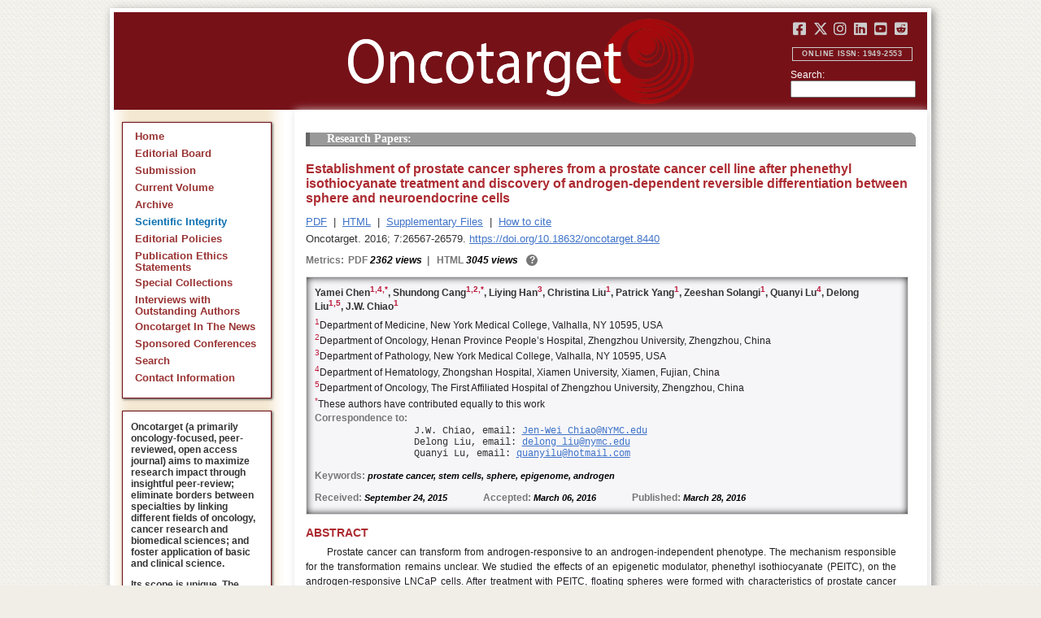

--- FILE ---
content_type: text/html; charset=utf-8
request_url: https://www.oncotarget.com/article/8440/
body_size: 9583
content:


<?xml version="1.0" encoding="UTF-8"?>
<!DOCTYPE html PUBLIC "-//W3C//DTD XHTML 1.0 Transitional//EN" "http://www.w3.org/TR/xhtml1/DTD/xhtml1-transitional.dtd">
<html xmlns="http://www.w3.org/1999/xhtml" lang="en">
<head>
	

    
    <script>
     // <!-- Google Tag Manager -->
    (function(w,d,s,l,i){w[l]=w[l]||[];w[l].push({'gtm.start':
    new Date().getTime(),event:'gtm.js'});var f=d.getElementsByTagName(s)[0],
    j=d.createElement(s),dl=l!='dataLayer'?'&l='+l:'';j.async=true;j.src=
    'https://www.googletagmanager.com/gtm.js?id='+i+dl;f.parentNode.insertBefore(j,f);
    })(window,document,'script','dataLayer','GTM-KXPN39');
    //<!-- End Google Tag Manager -->
    </script>
    

    <title>Establishment of prostate cancer spheres from a prostate cancer cell line after phenethyl isothiocyanate treatment and discovery of androgen-dependent... | Oncotarget</title>

    

	<meta http-equiv="Content-Type" content="text/html; charset=utf-8" />

    <meta name="description" content="https://doi.org/10.18632/oncotarget.8440 Yamei Chen, Shundong Cang, Liying Han, Christina Liu, Patrick Yang, Zeeshan Solangi, Quanyi Lu, Delong Liu, J.W. Chiao" />

    
	

	<link rel="icon" href="https://www.oncotarget.com/favicon.ico" />

	
	<meta name="dc.creator" content="Yamei Chen"/>
	<meta name="dc.creator" content="Shundong Cang"/>
	<meta name="dc.creator" content="Liying Han"/>
	<meta name="dc.creator" content="Christina Liu"/>
	<meta name="dc.creator" content="Patrick Yang"/>
	<meta name="dc.creator" content="Zeeshan Solangi"/>
	<meta name="dc.creator" content="Quanyi Lu"/>
	<meta name="dc.creator" content="Delong Liu"/>
	<meta name="dc.creator" content="J.W. Chiao"/>
	<meta name="dc.date" scheme="ISO8601" content="2016-03-28"/>
	<meta name="dc.date.created" scheme="ISO8601" content="2016-03-28"/>
    <meta name="dc.date.datesubmitted" scheme="ISO8601" content="2016-03-28"/>
		<meta name="dc.date.issued" scheme="ISO8601" content="2016-05-03"/>
	<meta name="dc.date.modified" scheme="ISO8601" content="2016-05-02"/>
	<meta name="dc.description" xml:lang="en" content="  //      Yamei Chen 1,  4,  * , Shundong Cang 1,  2,  * , Liying Han 3 , Christina Liu 1 , Patrick Yang 1 , Zeeshan Solangi 1 , Quanyi Lu 4 , Delong Liu 1,  5 , J.W. Chiao 1     1 Department of Medicine, New York Medical College, Valhalla, NY 10595, USA    2 Department of Oncology, Henan Province People&amp;rsquo;s Hospital, Zhengzhou University, Zhengzhou, China    3 Department of Pathology, New York Medical College, Valhalla, NY 10595, USA    4 Department of Hematology, Zhongshan Hospital, Xiamen University, Xiamen, Fujian, China    5 Department of Oncology, The First Affiliated Hospital of Zhengzhou University, Zhengzhou, China    * These authors have contributed equally to this work   Correspondence to:   J.W. Chiao, email:  Jen-Wei_Chiao@NYMC.edu    Delong Liu, email:  delong_liu@nymc.edu    Quanyi Lu, email:  quanyilu@hotmail.com     Keywords:  prostate cancer, stem cells, sphere, epigenome, androgen    Received:  September 24, 2015&amp;emsp;&amp;emsp;&amp;emsp;&amp;emsp; Accepted:  March 06, 2016&amp;emsp;&amp;emsp;&amp;emsp;&amp;emsp; Published:  March 28, 2016     ABSTRACT   Prostate cancer can transform from androgen-responsive to an androgen-independent phenotype. The mechanism responsible for the transformation remains unclear. We studied the effects of an epigenetic modulator, phenethyl isothiocyanate (PEITC), on the androgen-responsive LNCaP cells. After treatment with PEITC, floating spheres were formed with characteristics of prostate cancer stem cells (PCSC). These spheres were capable of self-renewal in media with and without androgen. They have been maintained in both types of media as long term cultures. Upon androgen deprivation, the adherent spheres differentiated to neuroendocrine cells (NEC) with decreased proliferation, expression of androgen receptor, and PSA. NEC reverse differentiated to spheres when androgen was replenished. The sphere cells expressed surface marker CD44 and had enhanced histone H3K4 acetylation, DNMT1 down-regulation and GSTP1 activation. We hypothesize that PEITC-mediated alteration in epigenomics of LNCaP cells may give rise to sphere cells, whereas reversible androgenomic alterations govern the shuttling between sphere PCSC and progeny NEC. Our findings identify unrecognized properties of prostate cancer sphere cells with multi-potential plasticity. This system will facilitate development of novel therapeutic agents and allow further exploration into epigenomics and androgenomics governing the transformation to hormone refractory prostate cancer. "/>
	<meta name="dc.format" scheme="IMT" content="application/force-download"/>
	<meta name="dc.format" scheme="IMT" content="text/html"/>
	<meta name="dc.identifier" content="https://doi.org/10.18632/oncotarget.8440"/>
	<meta name="dc.identifier.pagenumber" content="26567-26579"/>
	<meta name="citation_doi" content="10.18632/oncotarget.8440"/>
	<meta name="dc.identifier.uri" content="https://www.oncotarget.com/article/8440/"/>
	<meta name="dc.language" scheme="ISO639-1" content=""/>
	<meta name="dc.source" content="Oncotarget"/>
	<meta name="dc.source.issn" content="1949-2553"/>
<meta name="dc.source.uri" content="https://www.oncotarget.com/"/>
	<meta name="dc.source.issue" content="18"/>
<meta name="dc.source.volume" content="7"/>
					<meta name="dc.title" content="Establishment of prostate cancer spheres from a prostate cancer cell line after phenethyl isothiocyanate treatment and discovery of androgen-dependent reversible differentiation between sphere and neuroendocrine cells"/>
	
<meta name="dc.type" content="Text.Serial.Journal"/>
<meta name="dc.type.articletype" content="Research Papers"/>


<!-- OGP -->
	<meta property="og:type"  content="article" />
	<meta property="og:title" content="Establishment of prostate cancer spheres from a prostate cancer cell line after phenethyl isothiocyanate treatment and discovery of androgen-dependent... | Oncotarget" />
				<meta property="og:description" content="https://doi.org/10.18632/oncotarget.8440 Yamei Chen, Shundong Cang, Liying Han, Christina Liu, Patrick Yang, Zeeshan Solangi, Quanyi Lu, Delong Liu, J.W. Chiao"/>
		<meta property="og:url"   content="https://www.oncotarget.com/article/8440/" />
	<meta property="og:image" content="https://www.oncotarget.com/index.php?journal=oncotarget&page=article&op=viewFile&path%5B%5D=8440&path%5B%5D=25063&path%5B%5D=128160"  />
<!-- /OGP --><!-- Twitter Card -->
<meta name="twitter:card" content="summary" />
<meta name="twitter:site" content="@Oncotarget" />
<meta name="twitter:title" content="Establishment of prostate cancer spheres from a prostate cancer cell line after phenethyl isothiocyanate treatment and discovery of androgen-dependent... | Oncotarget" />
  <meta name="twitter:description" content="https://doi.org/10.18632/oncotarget.8440 Yamei Chen, Shundong Cang, Liying Han, Christina Liu, Patrick Yang, Zeeshan Solangi, Quanyi Lu, Delong Liu, J.W. Chiao"/>
<meta name="twitter:image" content="https://www.oncotarget.com/index.php?journal=oncotarget&page=article&op=viewFile&path%5B%5D=8440&path%5B%5D=25063&path%5B%5D=128160"  />
<!-- /Twitter Card -->		<meta name="gs_meta_revision" content="1.1" />
	<meta name="citation_journal_title" content="Oncotarget"/>
	<meta name="citation_issn" content="1949-2553"/>
	<meta name="citation_author" content="Yamei Chen"/>
		
	<meta name="citation_author" content="Shundong Cang"/>
		
	<meta name="citation_author" content="Liying Han"/>
		
	<meta name="citation_author" content="Christina Liu"/>
		
	<meta name="citation_author" content="Patrick Yang"/>
		
	<meta name="citation_author" content="Zeeshan Solangi"/>
		
	<meta name="citation_author" content="Quanyi Lu"/>
		
	<meta name="citation_author" content="Delong Liu"/>
		
	<meta name="citation_author" content="J.W. Chiao"/>
		
	<meta name="citation_authors" content="Chen, Yamei; Cang, Shundong; Han, Liying; Liu, Christina; Yang, Patrick; Solangi, Zeeshan; Lu, Quanyi; Liu, Delong; Chiao, J.W."/>
	<meta name="citation_title" content="Establishment of prostate cancer spheres from a prostate cancer cell line after phenethyl isothiocyanate treatment and discovery of androgen-dependent reversible differentiation between sphere and neuroendocrine cells"/>
	<meta name="citation_publication_date" content="2016-03-28"/>
	<meta name="citation_volume" content="7"/>
			<meta name="citation_issue" content="18"/>
		<meta name="citation_firstpage" content="26567"/>
	<meta name="citation_lastpage" content="26579"/>
	<meta name="citation_abstract_html_url" content="https://www.oncotarget.com/article/8440/"/>
				
        	<meta name="citation_pdf_url" content="https://www.oncotarget.com/article/8440/pdf/" />
                    	<meta name="citation_fulltext_html_url" content="https://www.oncotarget.com/article/8440/text/"/>
    	<meta name="citation_publisher" content="Impact Journals"/>
	

	<link rel="stylesheet" href="https://www.oncotarget.com/styles/paper.css" type="text/css" />
	<link rel="stylesheet" href="https://www.oncotarget.com/jquery.bubblepopup.v2.3.1.css"type="text/css" />

	<link rel="stylesheet" href="https://www.oncotarget.com/lib/pkp/styles/pkp.css" type="text/css" />
	<link rel="stylesheet" href="https://www.oncotarget.com/lib/pkp/styles/common.css" type="text/css" />
	<link rel="stylesheet" href="https://www.oncotarget.com/styles/common.css" type="text/css" />
	<link rel="stylesheet" href="https://www.oncotarget.com/styles/articleView.css" type="text/css" />
	<link rel="stylesheet" href="//cdnjs.cloudflare.com/ajax/libs/foundicons/3.0.0/foundation-icons.min.css" type="text/css"/>
	<link rel="stylesheet" href="https://use.fontawesome.com/releases/v5.0.6/css/all.css">
	<link rel="stylesheet" href="https://cdnjs.cloudflare.com/ajax/libs/font-awesome/6.4.2/css/all.min.css"> 

	<link rel="stylesheet" href="https://www.oncotarget.com/style/agingTemp.min.css" type="text/css" />

	
	
	

	<link rel="stylesheet" href="https://www.oncotarget.com/styles/sidebar.css" type="text/css" />	<link rel="stylesheet" href="https://www.oncotarget.com/styles/leftSidebar.css" type="text/css" />	<link rel="stylesheet" href="https://www.oncotarget.com/styles/rightSidebar.css?v=1.0.1" type="text/css" />	<link rel="stylesheet" href="https://www.oncotarget.com/styles/bothSidebars.css" type="text/css" />
			<link rel="stylesheet" href="https://www.oncotarget.com/public/site/sitestyle.css" type="text/css" />
	
	
	<script>
	  (function(i,s,o,g,r,a,m){i['GoogleAnalyticsObject']=r;i[r]=i[r]||function(){
	  (i[r].q=i[r].q||[]).push(arguments)},i[r].l=1*new Date();a=s.createElement(o),
	  m=s.getElementsByTagName(o)[0];a.async=1;a.src=g;m.parentNode.insertBefore(a,m)
	  })(window,document,'script','//www.google-analytics.com/analytics.js','ga');
	  ga('create', 'UA-74807910-1', 'auto');
	  ga('send', 'pageview');
	</script>
	

    <!-- altmetric embed -->
    <script type='text/javascript' src='https://d1bxh8uas1mnw7.cloudfront.net/assets/embed.js'></script>
	<!-- Base Jquery -->
		<script src="https://ajax.googleapis.com/ajax/libs/jquery/1.12.4/jquery.min.js"></script>
	<link rel="stylesheet" href="https://ajax.googleapis.com/ajax/libs/jqueryui/1.12.1/themes/smoothness/jquery-ui.css">
	<script src="https://ajax.googleapis.com/ajax/libs/jqueryui/1.12.1/jquery-ui.min.js"></script>
	
	<script type="text/javascript" src="https://www.oncotarget.com/lib/pkp/js/jquery.cookie.js"></script>
	<script type="text/javascript" src="https://www.oncotarget.com/lib/pkp/js/fontController.min.js" ></script>
	<script type="text/javascript" src="https://www.oncotarget.com/lib/pkp/js/general.min.js"></script>

	
	<script language="javascript" type="text/javascript" src="https://www.oncotarget.com/js/articleView.min.js"></script>
	<script language="javascript" type="text/javascript" src="https://www.oncotarget.com/js/pdfobject.js"></script>


	
	<script>
	function SelectText(element) {
		var text = document.getElementById(element);
		if ($.browser.msie) {
			var range = document.body.createTextRange();
			range.moveToElementText(text);
			range.select();
		} else if ($.browser.mozilla || $.browser.opera) {
			var selection = window.getSelection();
			var range = document.createRange();
			range.selectNodeContents(text);
			selection.removeAllRanges();
			selection.addRange(range);
		} else if ($.browser.safari) {
			var selection = window.getSelection();
			selection.setBaseAndExtent(text, 0, text, 1);
		}
		document.getElementById(element).scrollIntoView();
	}
	</script>
	<script type="text/javascript" src="/js/email.min.js"></script>
	<script type="text/javascript" src="/js/pops.min.js"></script>
	<script type="text/javascript" src="/jquery.bubblepopup.v2.3.1.min.js"></script>
	<script type="text/javascript" src="/js/menu.min.js"></script>
	
	
</head>
<body>
<!-- Google Tag Manager (noscript) -->
<noscript><iframe src="https://www.googletagmanager.com/ns.html?id=GTM-KXPN39"
height="0" width="0" style="display:none;visibility:hidden"></iframe></noscript>
<!-- End Google Tag Manager (noscript) -->
<div id="container">
<div id="fade" class="black_overlay"></div>
<div id="header">
	<a href="/"><div id="home-clickable-area"></div></a>
	<div class="nav-content">
		<ul class="socialList segregateSubmit">
			<li class="social-links"><a href="https://www.facebook.com/Oncotarget/" target="_blank"><i class="fa-brands fa-facebook-square"></i></a></li>
			<li class="social-links"><a href="https://twitter.com/Oncotarget" target="_blank"><i class="fa-brands fa-x-twitter"></i></a></li>
			<li class="social-links"><a href="https://www.instagram.com/oncotargetjrnl/" target="_blank"><i class="fa-brands fa-instagram"></i></a></li>
			<li class="social-links"><a href="https://www.linkedin.com/company/oncotarget" target="_blank"><i class="fa-brands fa-linkedin"></i></a></li>
			<li class="social-links"><a href="https://www.youtube.com/@OncotargetJournal" target="_blank"><i class="fa-brands fa-youtube-square"></i></a></li>
			<li class="social-links"><a href="https://www.reddit.com/user/Oncotarget" target="_blank"><i class="fa-brands fa-reddit-square"></i></a></li>
		</ul>
	
		<span class="sidebar-toggle-mobile icon icon-menu"></span>
		<span id="mobile-search" class="icon icon-search hide-on-large-only"></span>
	</div>
	
	<small class="issnLabel">Online ISSN: 1949-2553</small>
	<div class="nav-search">
		<form method="get" action="/index.php">
			<input type="hidden" name="journal" value="oncotarget" />
			<input type="hidden" name="page" value="pages" />
			<input type="hidden" name="op" value="view" />
			<input type="hidden" name="path[]" value="elasticsearch" />
			<input type="hidden" name="searchPage" value="1" />
	
			<label>Search:</label><br/>
			<input type="text" name="general">
			<input type="submit" style="display:none">
		</form>
	</div>
</div>


<div id="clear">
<p>Oncotarget</p>
</div>


<div id="leftSidebar">
	
 
 <style>
 .anchor-no-underline,
 .anchor-no-underline:link,
 .anchor-no-underline:visited,
 .anchor-no-underline:hover,
 .anchor-no-underline:active {
     text-decoration: none;
 }

  a.subscribe-button {
    -webkit-appearance: button;
    -moz-appearance: button;
    appearance: button;
    text-decoration: none;
    border: 0 none;
    border-radius: 4px;
    color: #FFFFFF;
    cursor: pointer;
    display: inline-block;
    font-weight: bold;
    font-size:1em;
    height: 32px;
    line-height: 32px;
    padding: 0 22px;
    margin-top:5px;
    margin-bottom:20px;
    text-align: center;
    text-decoration: none;
    vertical-align: top;
    white-space: nowrap;
    width: auto;
    background-color:#761118;
  }


  #oncoscience-promo {
    border-color: #27ae60 !important;
    background-color: #27ae60!important;
  }
  #oncoscience-promo .navbar-section{
    background-color: #27ae60;
  }

  #oncoscience-promo a, #oncoscience-promo a:visited {
    color: #ffffff !important;
  }

 </style>
 

	<div class="block" id="sidebarNavigation">
	<span class="blockTitle" style="display:none;">Journal Content</span>
	<!--Custom -->
	<ul class="menu" id="navmenu">
		<li id="home"><a href="/">Home</a></li>
		<li id="board"><a href="/editorial-board/">Editorial Board</a></li>
		<li><a href="http://oncotarget.msubmit.net">Submission</a></li>
					<li id="currentiss"><a href="/archive/v16/">Current Volume</a></li>
						<li id="archives"><a href="/archive/">Archive</a></li>
        <li id="scientific-integrity"><a style="color: #0e71b1;" href="/scientific-integrity/">Scientific Integrity</a></li>
		<li id="about"><a href="/editorial-policies/">Editorial Policies</a></li>
		<li id="ethics"><a href="/ethics-statement/">Publication Ethics Statements</a></li>
		<li id="ot_special_collections"><a href="/collections/">Special Collections</a></li>
		<li id="ot_videos"><a href="/videos/interview/">Interviews with Outstanding Authors</a></li>
		<li id="ot_news"><a href="/news/pr/">Oncotarget In The News</a></li>
		<li id="ot_conferences"><a href="/news/conferences/">Sponsored Conferences</a></li>
		<li id="search"><a href="/search/">Search</a></li>
		<li id="contact"><a href="/contact/">Contact Information</a>
		
								</ul>
	<!-- end custom-->
	</div>

	<div class="block secblock topredblock">
		<div class="a_new_domain_link">
			<p>
				Oncotarget (a primarily oncology-focused, peer-reviewed, open access journal) aims to maximize research impact through insightful peer-review; eliminate borders between specialties by linking different fields of oncology, cancer research and biomedical sciences; and foster application of basic and clinical science.
			</p>
			<p>
				Its scope is unique. The term "oncotarget" encompasses all molecules, pathways, cellular functions, cell types, and even tissues that can be viewed as targets relevant to cancer as well as other diseases. <b>The term was introduced in the inaugural Editorial</b>, <a class="anchor-no-underline" href="https://www.oncotarget.com/article/101/">Introducing Oncotarget</a>.
			</p>
			<p>
				As of January 1, 2022, <em>Oncotarget</em> has shifted to a continuous publishing model. Papers will now be published continuously within yearly volumes in their final and complete form and then quickly released to Pubmed.
			</p>
		</div>
		<div class="a_new_domain_link"></div>
	</div>


	

	<div class="block secblock topredblock">
		<p class="navbar-section"><span style="font-size:13px;font-weight:700;margin-left:0.3em;"></span></p>
		<h4 class="navbar-section">Publication Alerts</h4>

		
		<div style="padding: 10px;">
			Subscribe to receive alerts once a paper has been published by Oncotarget.
		</div>
		<div style="text-align:center;">
			<a href="/subscribe/" class="subscribe-button">Subscribe</a>
		</div>


		
			</div>




					    			

	<div class="block secblock topredblock" id="oncoscience-promo" style="padding-bottom:0;">
		<h4 class="navbar-section">Oncoscience</h4>
		<a href="https://www.oncoscience.us/" target="_blank"><img src="/images/Oncoscience_Logo.png" style="width:100%;margin-top:0px;" alt="Oncoscience Logo"></a>
		<p style="margin-block-start: 0.5em;margin-block-end: 0.5em;margin-inline-start: 0.5em;
    margin-inline-end: 0.5em;"><a class="anchor-no-underline" href="https://www.oncoscience.us/" target="_blank"><em>Oncoscience</em> is a peer-reviewed, open-access journal dedicated to cancer research without financial barriers. It is a unique journal that provides FREE publication and access for both authors and readers. Oncoscience is indexed and archived by PubMed and PMC. It is recognized by Impact Journals as a philanthropic endeavor.</a></p>
	</div>




	<div class="block secblock topredblock" style="padding-bottom:0;">
	<h4 class="navbar-section">Post-Publication Promotion</h4>
		<div style="display:block;text-align: center;font-size: 1.1em;">
			<p style="margin-block-start: 0.5em;margin-block-end: 0.5em;">
				Learn about our <b>FREE</b></p>
			<p style="margin-block-start: 0.5em;margin-block-end: 0.5em;"><a class="anchor-no-underline" href="/editorial-policies/#post-publication-promotion">Post-Publication Promotion Services</a>
			</p>
		</div>
	</div>


  
	

 

    <div style="padding:10px 4px 10px 10px;display:block;" class="block secblock topredblock">
        <p style="font-size: 1.1em;">Rapamycin Press LLC dba Impact Journals is the publisher of Oncotarget: <a class="anchor-no-underline" target="_blank" href="https://www.impactjournals.com/">www.impactjournals.com</a>.</p>
        <p style="font-size: 1.1em;">Impact Journals is a member of the <a class="anchor-no-underline" target="_blank" href="https://wellcome.org/">Wellcome Trust List of Compliant Publishers</a>.</p>
        <p style="font-size: 1.1em;">Impact Journals is a member of the <a class="anchor-no-underline" target="_blank" href="https://www.sspnet.org/">Society for Scholarly Publishing</a>.</p>
    </div>


		<div class="block secblock topredblock" style="padding:10px 4px 10px 10px;display:block;">
		<p>On December 23, 2022, Oncotarget server experienced a DDoS attack. As a result, Oncotarget site was inaccessible for a few hours. Oncotarget team swiftly dealt with the situation and took it under control.
		This malicious action will be reported to the FBI.</p>
	</div>

			





</div>


<div id="main" style="width:75%; clear:none; float:right;">


<div id="content">
<style scoped>

	.rhs_banners {
		display: table;
		float: right;
		margin-right: 10px;
	}
	.addthis_container-row {
		display: table-row;
	}
	
	.addthis_container {
		display: table-cell;
		padding:8px;
	}
	.article-notice .banner-main {
		font-size: 16px;
	}
	.article-notice-investigation .banner-main strong {
		font-size: 16px;
	}

	.article-notice-investigation .banner-main {
		height: 45px;
	}

	span.investigation-warning {
		/*margin-left: 0 !important;*/
	}
	.fullTextHtmlWrapper {
		position: relative;
	}
	.fullTextHtmlWrapper #retraction-watermark {
		position: absolute;
		top: 0;
		left: 0;
		width: 100%;
		height: 100%;
		background: url('data:image/svg+xml;utf8,<svg style="transform:rotate(45deg)" xmlns="http://www.w3.org/2000/svg" viewBox="0 0 200 200"><text x="30" y="130" fill="%23941b21" fill-opacity="0.5">R E T R A C T E D</text></svg>') 0 0/900px 900px;
	}

					
			div.OncoFigure {
				overflow:scroll;
			}
			div.OncoFigure p.TableHeading{
				overflow:scroll;
			}
		
	</style>



	<style scoped>
	
		#articleTitle {
			left: 0 !important;
		}
		.__dimensions_badge_embed__ {
			margin-bottom: 5px;
		}
		.__dimensions_badge_embed__ .__dimensions_Badge_style_small_circle .__dimensions_Badge_Image {
			width: 50px;
			height: 50px;
		}
		.__dimensions_badge_embed__ > .__dimensions_Link, .__dimensions_badge_embed__ > .__dimensions_Link:hover {
			margin-right: 0.75em;
		}
		.__dimensions_badge_embed__ .__dimensions_Badge_style_small_circle .__db_score {
			font-size: 28px;
		}
		.altmetric-embed > a {
			padding-right: 7px;
		}
		.special_collections_banner-row {
			display: table-row;
		}

		.special_collections_banner {
			display: table-cell;
			width: 165px;
			padding: 1px;
			border: 1px solid #e8e8e8;
		}
		.special_collections_banner img {
			width: 165px;
			max-height: 100px;
		}
	
			</style>

	<script async src="https://badge.dimensions.ai/badge.js" charset="utf-8"></script>


	<div class="issue-info" style="display: none">
		Published in <a href="/archive/v7/i18/">Oncotarget V7I18</a>, <span class="issue-date">May  3, 2016</span>
	</div>





 	
	<h4 class="tocSectionTitle">Research Papers:</h4>

			

	<div class = "titleAndBadge">
									<div data-badge-type="donut" data-doi="10.18632/oncotarget.8440" data-template="oncotarget"
				data-hide-no-mentions="true" data-hide-less-than="12" data-condensed='true' data-link-target="_blank" data-badge-popover="left" class="altmetric-embed">
			</div>
				<h1 id="articleTitle" class="tocArticleTitle">Establishment of prostate cancer spheres from a prostate cancer cell line after phenethyl isothiocyanate treatment and discovery of androgen-dependent reversible differentiation between sphere and neuroendocrine cells</h1>
	</div>

	<div id="primitiveHeader">
				<p class="author" id="titleAuthors" align="justify">
				<span id="p72885" class="p72885 author special">Yamei Chen&nbsp;<a href="&#109;&#97;&#105;&#108;&#116;&#111;&#58;%4a%65%6e-%57%65%69%5f%43%68%69%61%6f@%4e%59%4d%43.%65%64%75" class="miniemail">&#x5f;</a></span><span id="p72896" class="p72896 author special">, Shundong Cang</span><span id="p72897" class="p72897 author special">, Liying Han</span><span id="p72898" class="p72898 author special">, Christina Liu</span><span id="p72899" class="p72899 author special">, Patrick Yang</span><span id="p72900" class="p72900 author special">, Zeeshan Solangi</span><span id="p72901" class="p72901 author special">, Quanyi Lu</span><span id="p72902" class="p72902 author special">, Delong Liu</span><span id="p72903" class="p72903 author special"> and&nbsp;J.W. Chiao</span>			</p>
			</div>


			<div class="galleria">
							<p>
																		<a href="https://www.oncotarget.com/article/8440/pdf/" class="file" target="_parent">PDF</a>
																																&nbsp;|&nbsp;								<a href="https://www.oncotarget.com/article/8440/text/" class="file" target="_parent">HTML</a>
																		
											<span>&nbsp;|&nbsp;&nbsp;<a href="javascript:openRTWindow('https://www.oncotarget.com/index.php?journal=oncotarget&amp;page=rt&amp;op=suppFiles&amp;path%5B%5D=8440&amp;path%5B%5D=0');" class="file">Supplementary Files</a></span>
																<span>&nbsp;|&nbsp;&nbsp;<a href="javascript:openRTWindow('https://www.oncotarget.com/index.php?journal=oncotarget&amp;page=rt&amp;op=captureCite&amp;path%5B%5D=8440&amp;path%5B%5D=0');" class="file">How to cite</a></span>
					
					
					
					
					
					
				</p>
						<p style="margin-top:6px;">
				<div class="article-issue-info">
																Oncotarget. 2016; 7:26567-26579. <a href="https://doi.org/10.18632/oncotarget.8440">https://doi.org/10.18632/oncotarget.8440</a>
									</div>
			</p>
		</div>


					<div class="metrics">
				<p class="metrics-p">
					<span class="metrics-bold" style="float:left;margin-right: 5px;">Metrics: </span>
					<span style="float:left;">
																														<span class="metrics-bold">PDF</span> 2362 views									<span class="metrics-bold metrics-divider">&nbsp;|&nbsp;&nbsp;</span>
																																																																					<span class="metrics-bold">HTML</span> 3045 views										<span class="metrics-bold metrics-divider">&nbsp;|&nbsp;&nbsp;</span>
																																			</span>
					<span class="metrics-explained">?</span>
					<span>&nbsp;</span>
				</p>
			</div>
			
	

			<div id="articleAbstract" >
																			<p id="lookhere" style="display:none;">																	</p>
							
										<h2 class="body-heading" id="abstractHeader">
					<br/>
					Abstract
				</h2>
						<p class="body-bodytext">
															<div id="extendedInfo"><script type="text/javascript">// <![CDATA[
$('.header-date').hide();$('#titleAuthors').hide();$('#abstractHeader').hide();
// ]]></script> <div id="primitiveHeader"><p class="Authors">Yamei Chen<span id="A1" class="AuthorSuper">1,</span><span id="A4" class="AuthorSuper">4,</span><span id="A6" class="AuthorSuper">*</span>, Shundong Cang<span id="A1" class="AuthorSuper">1,</span><span id="A2" class="AuthorSuper">2,</span><span id="A6" class="AuthorSuper">*</span>, Liying Han<span id="A3" class="AuthorSuper">3</span>, Christina Liu<span id="A1" class="AuthorSuper">1</span>, Patrick Yang<span id="A1" class="AuthorSuper">1</span>, Zeeshan Solangi<span id="A1" class="AuthorSuper">1</span>, Quanyi Lu<span id="A4" class="AuthorSuper">4</span>, Delong Liu<span id="A1" class="AuthorSuper">1,</span><span id="A5" class="AuthorSuper">5</span>, J.W. Chiao<span id="A1" class="AuthorSuper">1</span></p> <p id="A1" class="org"><span class="AuthorNumber">1</span>Department of Medicine, New York Medical College, Valhalla, NY 10595, USA</p> <p id="A2" class="org"><span class="AuthorNumber">2</span>Department of Oncology, Henan Province People&rsquo;s Hospital, Zhengzhou University, Zhengzhou, China</p> <p id="A3" class="org"><span class="AuthorNumber">3</span>Department of Pathology, New York Medical College, Valhalla, NY 10595, USA</p> <p id="A4" class="org"><span class="AuthorNumber">4</span>Department of Hematology, Zhongshan Hospital, Xiamen University, Xiamen, Fujian, China</p> <p id="A5" class="org"><span class="AuthorNumber">5</span>Department of Oncology, The First Affiliated Hospital of Zhengzhou University, Zhengzhou, China</p> <p id="A6" class="org"><span class="AuthorNumber">*</span>These authors have contributed equally to this work</p> <p id="fn" class="pub-info">Correspondence to:</p> <p id="vcard">J.W. Chiao, email: <a href="/cdn-cgi/l/email-protection#b1fbd4df9ce6d4d8eef2d9d8d0def1ffe8fcf29fd4d5c4"><span class="__cf_email__" data-cfemail="450f202b6812202c1a062d2c242a050b1c08066b202130">[email&#160;protected]</span></a></p> <p id="vcard">Delong Liu, email: <a href="/cdn-cgi/l/email-protection#3652535a595851695a5f4376584f5b5518535243"><span class="__cf_email__" data-cfemail="c1a5a4adaeafa69eada8b481afb8aca2efa4a5b4">[email&#160;protected]</span></a></p> <p id="vcard">Quanyi Lu, email: <a href="/cdn-cgi/l/email-protection#c9b8bca8a7b0a0a5bc89a1a6bda4a8a0a5e7aaa6a4"><span class="__cf_email__" data-cfemail="58292d39362131342d1830372c35393134763b3735">[email&#160;protected]</span></a></p> <p class="Keywords"><span class="CorespondanceBold">Keywords:</span> prostate cancer, stem cells, sphere, epigenome, androgen</p> <p class="Date"><span class="CorespondanceBold">Received:</span> September 24, 2015&emsp;&emsp;&emsp;&emsp;<span class="CorespondanceBold">Accepted:</span> March 06, 2016&emsp;&emsp;&emsp;&emsp;<span class="CorespondanceBold">Published:</span> March 28, 2016</p></div></div> <p class="body-heading">ABSTRACT</p> <p class="BodyText">Prostate cancer can transform from androgen-responsive to an androgen-independent phenotype. The mechanism responsible for the transformation remains unclear. We studied the effects of an epigenetic modulator, phenethyl isothiocyanate (PEITC), on the androgen-responsive LNCaP cells. After treatment with PEITC, floating spheres were formed with characteristics of prostate cancer stem cells (PCSC). These spheres were capable of self-renewal in media with and without androgen. They have been maintained in both types of media as long term cultures. Upon androgen deprivation, the adherent spheres differentiated to neuroendocrine cells (NEC) with decreased proliferation, expression of androgen receptor, and PSA. NEC reverse differentiated to spheres when androgen was replenished. The sphere cells expressed surface marker CD44 and had enhanced histone H3K4 acetylation, DNMT1 down-regulation and GSTP1 activation. We hypothesize that PEITC-mediated alteration in epigenomics of LNCaP cells may give rise to sphere cells, whereas reversible androgenomic alterations govern the shuttling between sphere PCSC and progeny NEC. Our findings identify unrecognized properties of prostate cancer sphere cells with multi-potential plasticity. This system will facilitate development of novel therapeutic agents and allow further exploration into epigenomics and androgenomics governing the transformation to hormone refractory prostate cancer.</p>
												</p>
		</div>
	
	


<script data-cfasync="false" src="/cdn-cgi/scripts/5c5dd728/cloudflare-static/email-decode.min.js"></script><script type="text/javascript">
	if ($("#extendedInfo").length || $("#PDFer").length) {
		$(".oldStyle").hide();
		$("#sidebarRTAuthorBios").hide();
	}
	if(!$('#AuthorInformation').length) {
		$(".oldStyle").hide();
		$("#sidebarRTAuthorBios").hide();
	}
</script>




<script type="text/javascript">
var rmHeaderBorderTop = {
	noBD: function(){
		var artPageHeadings = document.getElementsByClassName('Heading');
		for (var i = 0; i < artPageHeadings.length; i++) {
			artPageHeadings[i].setAttribute('style','border-top-width:0px');
		}
	}
}
rmHeaderBorderTop.noBD();
</script>



<script>
	window.addEventListener("load", pageLoaded, false);
	function pageLoaded() {
		let tarArtBT = $('#content > div.titleAndBadge');
		if (tarArtBT[0].children[0].className === "altmetric-embed altmetric-hidden") {
			tarArtBT[0].children[0].nextElementSibling.setAttribute('class', 'tocArticleTitleHidden');
		}
	}
</script>



	<div style="position:relative; top:10px;">
		<div id="trendmd-suggestions"></div>		<br />
		<a rel="license" target="_new" href="https://creativecommons.org/licenses/by/4.0/"><img alt="Creative Commons License" style="border-width:0" src="/images/80x15.png" /></a>
		All site content, except where otherwise noted, is licensed under a <a target="_blank" rel="license" href="https://creativecommons.org/licenses/by/4.0/">Creative Commons Attribution 4.0 License</a>.
		<br/>
		<span class="article__pii">
							PII: <em>8440</em>
					</span>
	</div>

</div>
<div style="clear:both;"/>
</div>

	
		<script defer src='//js.trendmd.com/trendmd.min.js' data-trendmdconfig='{"journal_id":"76717", "element":"#trendmd-suggestions"}'></script>
	

	<script type="text/javascript">
		
		let tracker = null;
		let trenmd_widget = $("#trendmd-suggestions");
		let lft_sbar = $("#leftSidebar");
		let prev_container_height = 0;
	
		new MutationObserver(() => {
			let child = $(trenmd_widget).children('div').first();
			if (child && !tracker) {
				$(child).find('h3:contains("We recommend")').html("Recommended articles from TrendMD").css('text-transform','none');
				tracker = new MutationObserver(() => {
					let container_height = $(child).height();
					if (prev_container_height == container_height) { return; }
	
					$(trenmd_widget).height(container_height);
					$(lft_sbar).height($(lft_sbar).height()-prev_container_height);
					dispatchEvent(new Event('load'));
					prev_container_height = container_height;
				}).observe($(child).get(0), { attributes:true, subtree: true });
			}
		}).observe(document.querySelector('div#trendmd-suggestions'), { childList: true });
	
	</script>

<script defer src="https://static.cloudflareinsights.com/beacon.min.js/vcd15cbe7772f49c399c6a5babf22c1241717689176015" integrity="sha512-ZpsOmlRQV6y907TI0dKBHq9Md29nnaEIPlkf84rnaERnq6zvWvPUqr2ft8M1aS28oN72PdrCzSjY4U6VaAw1EQ==" data-cf-beacon='{"version":"2024.11.0","token":"634790b6e89e41dfa686b556fb08675f","r":1,"server_timing":{"name":{"cfCacheStatus":true,"cfEdge":true,"cfExtPri":true,"cfL4":true,"cfOrigin":true,"cfSpeedBrain":true},"location_startswith":null}}' crossorigin="anonymous"></script>
</body>
</html>

--- FILE ---
content_type: text/css
request_url: https://www.oncotarget.com/style/agingTemp.min.css
body_size: 898
content:
@font-face{font-family:'icomoon';src:url('icomoon08b7.eot?2x049a');src:url('icomoon08b7.eot?2x049a') format("embedded-opentype"),url('icomoon08b7.ttf?2x049a') format("truetype"),url('icomoon08b7.woff?2x049a') format("woff"),url('icomoon08b7.svg?2x049a') format("svg");font-weight:400;font-style:normal}[class^="icon-"],
[class*=" icon-"]{font-family:'icomoon'!important;speak:none;font-style:normal;font-weight:400;font-variant:normal;text-transform:none;line-height:1;-webkit-font-smoothing:antialiased;-moz-osx-font-smoothing:grayscale;height:25px;width:19px}.icon-file:before{content:"\e901"}.nav-content{height:70px;padding:11px 20px 0}.nav-content ul{display:none;margin:0;padding:0;float:right;list-style-type:none}.nav-content ul li{position:relative;display:inline-block;padding:0 2px 0px;margin:0;font-size:16px;color:#ccc}.nav-content .social-links{width:18px;}.nav-content ul li a{color:#ccc}.nav-content ul li:first-child{border:none}.nav-content ul li.button.has-icon{padding:11px 5px 3px 15px;width:190px}.nav-content ul li.button a{background:none;color:#ccc;padding:11px 19px;border-radius:2px!important;border:2px solid #ccc;-webkit-transition:background .25s ease-out,color .25s ease-out;-moz-transition:background .25s ease-out,color .25s ease-out;-ms-transition:background .25s ease-out,color .25s ease-out;-o-transition:background .25s ease-out,color .25s ease-out;transition:background .25s ease-out,color .25s ease-out}.nav-content ul li.button span.icon{font-size:20px;position:relative;color:inherit;right:3px;top:3px}.nav-content ul li.button a:hover{background:#ce1516;color:#ccc;text-decoration:none}.nav-content ul li.button a:active{position:relative;top:1px}.nav-content span.icon-search{cursor:pointer;float:right;position:relative;right:8px;top:13px;color:#ccc;font-size:22px}.nav-content .sidebar-toggle-mobile{display:block;opacity:1;-webkit-transition:opacity .25s ease-out;-moz-transition:opacity .25s ease-out;-ms-transition:opacity .25s ease-out;-o-transition:opacity .25s ease-out;transition:opacity .25s ease-out;float:right;color:#ccc;padding:6px 0;cursor:pointer;position:relative}.nav-content .sidebar-toggle-mobile.icon{font-size:36px}.nav-content .sidebar-toggle-mobile{display:none}.nav-content ul{display:block}.nav-content,
.content{-webkit-transition:margin-left .25s ease-out;-moz-transition:margin-left .25s ease-out;-ms-transition:margin-left .25s ease-out;-o-transition:margin-left .25s ease-out;transition:margin-left .25s ease-out}.nav-content:after,.content:after{content:' ';display:table;clear:both}@media screen and (min-width: 970px){.nav-content,.content{margin-left:270px}}@media screen and (min-width: 1170px){.nav-content,.content{margin-left:310px}}small.issnLabel{float:right;position:relative;top:-38px;padding:11px 47px;box-sizing:border-box;background-color:#761118;letter-spacing:0.6px;text-transform:uppercase;line-height:1.1;font-size:9px;font-weight:bold;color:#ccc;border:thin ridge #ccc;padding:3px 19px 3px 7px;right:17px;width:148px;height:17px;text-align:left}@media only screen and (min-width: 993px)
small.issnLabel{width:33.3333333333%;margin-left:auto;left:auto;right:auto}@media only screen and (min-width: 601px)
small.issnLabel{width:33.3333333333%;margin-left:auto;left:auto;right:auto}*, *:before, *:after{box-sizing:inherit}div{display:block}@media only screen and (min-width: 1200px)
html{font-size:15px}@media only screen and (min-width: 992px)
html{font-size:14.5px}@media only screen and (min-width: 0)
html{font-size:14px}ul.socialList{position:relative;left:0}.socialList > li > a > i{font-size:25px;margin-right:12px}.socialList > li > a > i.fa-brands{font-size:18px;margin-right:12px;font-style:normal;}.socialList > li > a:hover, .socialList > li > a:focus, .socialList > li > a:active, .socialList > li > a:visited, .socialList > li > a:link{text-decoration: none;}.socialList > li:last-child > a > i{margin-right:0px}#header > small{padding-right:0px;padding-left:0px;display:block;text-align:center;right:18px}
